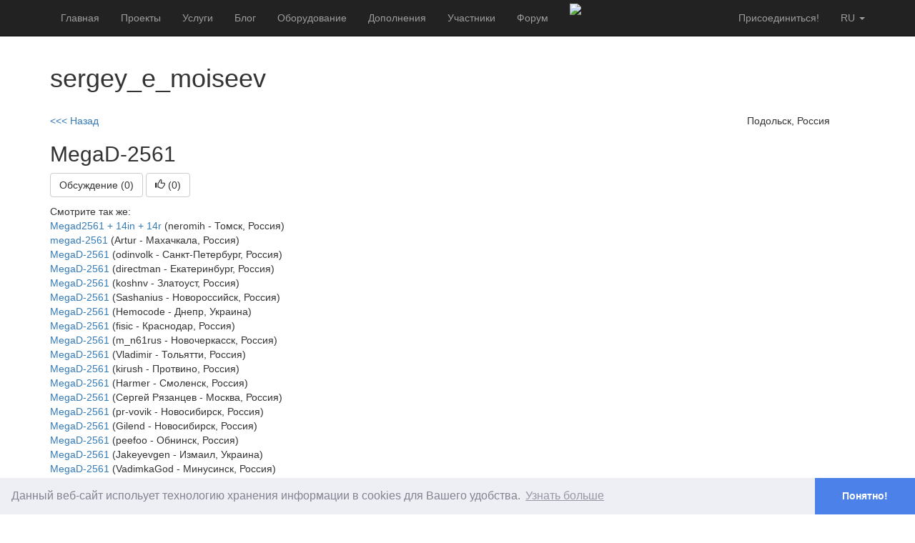

--- FILE ---
content_type: text/css
request_url: https://connect.smartliving.ru/js/simplemde/simplemde.min.css
body_size: 2766
content:
/**
 * simplemde v1.11.2
 * Copyright Next Step Webs, Inc.
 * @link https://github.com/NextStepWebs/simplemde-markdown-editor
 * @license MIT
 */
.CodeMirror{color:#000}.CodeMirror-lines{padding:4px 0}.CodeMirror pre{padding:0 4px}.CodeMirror-gutter-filler,.CodeMirror-scrollbar-filler{background-color:#fff}.CodeMirror-gutters{border-right:1px solid #ddd;background-color:#f7f7f7;white-space:nowrap}.CodeMirror-linenumber{padding:0 3px 0 5px;min-width:20px;text-align:right;color:#999;white-space:nowrap}.CodeMirror-guttermarker{color:#000}.CodeMirror-guttermarker-subtle{color:#999}.CodeMirror-cursor{border-left:1px solid #000;border-right:none;width:0}.CodeMirror div.CodeMirror-secondarycursor{border-left:1px solid silver}.cm-fat-cursor .CodeMirror-cursor{width:auto;border:0!important;background:#7e7}.cm-fat-cursor div.CodeMirror-cursors{z-index:1}.cm-animate-fat-cursor{width:auto;border:0;-webkit-animation:blink 1.06s steps(1) infinite;-moz-animation:blink 1.06s steps(1) infinite;animation:blink 1.06s steps(1) infinite;background-color:#7e7}@-moz-keyframes blink{50%{background-color:transparent}}@-webkit-keyframes blink{50%{background-color:transparent}}@keyframes blink{50%{background-color:transparent}}.cm-tab{display:inline-block;text-decoration:inherit}.CodeMirror-ruler{border-left:1px solid #ccc;position:absolute}.cm-s-default .cm-header{color:#00f}.cm-s-default .cm-quote{color:#090}.cm-negative{color:#d44}.cm-positive{color:#292}.cm-header,.cm-strong{font-weight:700}.cm-em{font-style:italic}.cm-link{text-decoration:underline}.cm-strikethrough{text-decoration:line-through}.cm-s-default .cm-keyword{color:#708}.cm-s-default .cm-atom{color:#219}.cm-s-default .cm-number{color:#164}.cm-s-default .cm-def{color:#00f}.cm-s-default .cm-variable-2{color:#05a}.cm-s-default .cm-variable-3{color:#085}.cm-s-default .cm-comment{color:#a50}.cm-s-default .cm-string{color:#a11}.cm-s-default .cm-string-2{color:#f50}.cm-s-default .cm-meta,.cm-s-default .cm-qualifier{color:#555}.cm-s-default .cm-builtin{color:#30a}.cm-s-default .cm-bracket{color:#997}.cm-s-default .cm-tag{color:#170}.cm-s-default .cm-attribute{color:#00c}.cm-s-default .cm-hr{color:#999}.cm-s-default .cm-link{color:#00c}.cm-invalidchar,.cm-s-default .cm-error{color:red}.CodeMirror-composing{border-bottom:2px solid}div.CodeMirror span.CodeMirror-matchingbracket{color:#0f0}div.CodeMirror span.CodeMirror-nonmatchingbracket{color:#f22}.CodeMirror-matchingtag{background:rgba(255,150,0,.3)}.CodeMirror-activeline-background{background:#e8f2ff}.CodeMirror{position:relative;overflow:hidden;background:#fff}.CodeMirror-scroll{overflow:scroll!important;margin-bottom:-30px;margin-right:-30px;padding-bottom:30px;height:100%;outline:0;position:relative}.CodeMirror-sizer{position:relative;border-right:30px solid transparent}.CodeMirror-gutter-filler,.CodeMirror-hscrollbar,.CodeMirror-scrollbar-filler,.CodeMirror-vscrollbar{position:absolute;z-index:6;display:none}.CodeMirror-vscrollbar{right:0;top:0;overflow-x:hidden;overflow-y:scroll}.CodeMirror-hscrollbar{bottom:0;left:0;overflow-y:hidden;overflow-x:scroll}.CodeMirror-scrollbar-filler{right:0;bottom:0}.CodeMirror-gutter-filler{left:0;bottom:0}.CodeMirror-gutters{position:absolute;left:0;top:0;min-height:100%;z-index:3}.CodeMirror-gutter{white-space:normal;height:100%;display:inline-block;vertical-align:top;margin-bottom:-30px}.CodeMirror-gutter-wrapper{position:absolute;z-index:4;background:0 0!important;border:none!important;-webkit-user-select:none;-moz-user-select:none;user-select:none}.CodeMirror-gutter-background{position:absolute;top:0;bottom:0;z-index:4}.CodeMirror-gutter-elt{position:absolute;cursor:default;z-index:4}.CodeMirror-lines{cursor:text;min-height:1px}.CodeMirror pre{-moz-border-radius:0;-webkit-border-radius:0;border-radius:0;border-width:0;background:0 0;font-family:inherit;font-size:inherit;margin:0;white-space:pre;word-wrap:normal;line-height:inherit;color:inherit;z-index:2;position:relative;overflow:visible;-webkit-tap-highlight-color:transparent;-webkit-font-variant-ligatures:none;font-variant-ligatures:none}.CodeMirror-wrap pre{word-wrap:break-word;white-space:pre-wrap;word-break:normal}.CodeMirror-linebackground{position:absolute;left:0;right:0;top:0;bottom:0;z-index:0}.CodeMirror-linewidget{position:relative;z-index:2;overflow:auto}.CodeMirror-code{outline:0}.CodeMirror-gutter,.CodeMirror-gutters,.CodeMirror-linenumber,.CodeMirror-scroll,.CodeMirror-sizer{-moz-box-sizing:content-box;box-sizing:content-box}.CodeMirror-measure{position:absolute;width:100%;height:0;overflow:hidden;visibility:hidden}.CodeMirror-cursor{position:absolute}.CodeMirror-measure pre{position:static}div.CodeMirror-cursors{visibility:hidden;position:relative;z-index:3}.CodeMirror-focused div.CodeMirror-cursors,div.CodeMirror-dragcursors{visibility:visible}.CodeMirror-selected{background:#d9d9d9}.CodeMirror-focused .CodeMirror-selected,.CodeMirror-line::selection,.CodeMirror-line>span::selection,.CodeMirror-line>span>span::selection{background:#d7d4f0}.CodeMirror-crosshair{cursor:crosshair}.CodeMirror-line::-moz-selection,.CodeMirror-line>span::-moz-selection,.CodeMirror-line>span>span::-moz-selection{background:#d7d4f0}.cm-searching{background:#ffa;background:rgba(255,255,0,.4)}.cm-force-border{padding-right:.1px}@media print{.CodeMirror div.CodeMirror-cursors{visibility:hidden}}.cm-tab-wrap-hack:after{content:''}span.CodeMirror-selectedtext{background:0 0}.CodeMirror{height:auto;min-height:300px;border:1px solid #ddd;border-bottom-left-radius:4px;border-bottom-right-radius:4px;padding:10px;font:inherit;z-index:1}.CodeMirror-scroll{min-height:300px}.CodeMirror-fullscreen{background:#fff;position:fixed!important;top:50px;left:0;right:0;bottom:0;height:auto;z-index:9}.CodeMirror-sided{width:50%!important}.editor-toolbar{position:relative;opacity:.6;-webkit-user-select:none;-moz-user-select:none;-ms-user-select:none;-o-user-select:none;user-select:none;padding:0 10px;border-top:1px solid #bbb;border-left:1px solid #bbb;border-right:1px solid #bbb;border-top-left-radius:4px;border-top-right-radius:4px}.editor-toolbar:after,.editor-toolbar:before{display:block;content:' ';height:1px}.editor-toolbar:before{margin-bottom:8px}.editor-toolbar:after{margin-top:8px}.editor-toolbar:hover,.editor-wrapper input.title:focus,.editor-wrapper input.title:hover{opacity:.8}.editor-toolbar.fullscreen{width:100%;height:50px;overflow-x:auto;overflow-y:hidden;white-space:nowrap;padding-top:10px;padding-bottom:10px;box-sizing:border-box;background:#fff;border:0;position:fixed;top:0;left:0;opacity:1;z-index:9}.editor-toolbar.fullscreen::before{width:20px;height:50px;background:-moz-linear-gradient(left,rgba(255,255,255,1) 0,rgba(255,255,255,0) 100%);background:-webkit-gradient(linear,left top,right top,color-stop(0,rgba(255,255,255,1)),color-stop(100%,rgba(255,255,255,0)));background:-webkit-linear-gradient(left,rgba(255,255,255,1) 0,rgba(255,255,255,0) 100%);background:-o-linear-gradient(left,rgba(255,255,255,1) 0,rgba(255,255,255,0) 100%);background:-ms-linear-gradient(left,rgba(255,255,255,1) 0,rgba(255,255,255,0) 100%);background:linear-gradient(to right,rgba(255,255,255,1) 0,rgba(255,255,255,0) 100%);position:fixed;top:0;left:0;margin:0;padding:0}.editor-toolbar.fullscreen::after{width:20px;height:50px;background:-moz-linear-gradient(left,rgba(255,255,255,0) 0,rgba(255,255,255,1) 100%);background:-webkit-gradient(linear,left top,right top,color-stop(0,rgba(255,255,255,0)),color-stop(100%,rgba(255,255,255,1)));background:-webkit-linear-gradient(left,rgba(255,255,255,0) 0,rgba(255,255,255,1) 100%);background:-o-linear-gradient(left,rgba(255,255,255,0) 0,rgba(255,255,255,1) 100%);background:-ms-linear-gradient(left,rgba(255,255,255,0) 0,rgba(255,255,255,1) 100%);background:linear-gradient(to right,rgba(255,255,255,0) 0,rgba(255,255,255,1) 100%);position:fixed;top:0;right:0;margin:0;padding:0}.editor-toolbar a{display:inline-block;text-align:center;text-decoration:none!important;color:#2c3e50!important;width:30px;height:30px;margin:0;border:1px solid transparent;border-radius:3px;cursor:pointer}.editor-toolbar a.active,.editor-toolbar a:hover{background:#fcfcfc;border-color:#95a5a6}.editor-toolbar a:before{line-height:30px}.editor-toolbar i.separator{display:inline-block;width:0;border-left:1px solid #d9d9d9;border-right:1px solid #fff;color:transparent;text-indent:-10px;margin:0 6px}.editor-toolbar a.fa-header-x:after{font-family:Arial,"Helvetica Neue",Helvetica,sans-serif;font-size:65%;vertical-align:text-bottom;position:relative;top:2px}.editor-toolbar a.fa-header-1:after{content:"1"}.editor-toolbar a.fa-header-2:after{content:"2"}.editor-toolbar a.fa-header-3:after{content:"3"}.editor-toolbar a.fa-header-bigger:after{content:"▲"}.editor-toolbar a.fa-header-smaller:after{content:"▼"}.editor-toolbar.disabled-for-preview a:not(.no-disable){pointer-events:none;background:#fff;border-color:transparent;text-shadow:inherit}@media only screen and (max-width:700px){.editor-toolbar a.no-mobile{display:none}}.editor-statusbar{padding:8px 10px;font-size:12px;color:#959694;text-align:right}.editor-statusbar span{display:inline-block;min-width:4em;margin-left:1em}.editor-preview,.editor-preview-side{padding:10px;background:#fafafa;overflow:auto;display:none;box-sizing:border-box}.editor-statusbar .lines:before{content:'lines: '}.editor-statusbar .words:before{content:'words: '}.editor-statusbar .characters:before{content:'characters: '}.editor-preview{position:absolute;width:100%;height:100%;top:0;left:0;z-index:7}.editor-preview-side{position:fixed;bottom:0;width:50%;top:50px;right:0;z-index:9;border:1px solid #ddd}.editor-preview-active,.editor-preview-active-side{display:block}.editor-preview-side>p,.editor-preview>p{margin-top:0}.editor-preview pre,.editor-preview-side pre{background:#eee;margin-bottom:10px}.editor-preview table td,.editor-preview table th,.editor-preview-side table td,.editor-preview-side table th{border:1px solid #ddd;padding:5px}.CodeMirror .CodeMirror-code .cm-tag{color:#63a35c}.CodeMirror .CodeMirror-code .cm-attribute{color:#795da3}.CodeMirror .CodeMirror-code .cm-string{color:#183691}.CodeMirror .CodeMirror-selected{background:#d9d9d9}.CodeMirror .CodeMirror-code .cm-header-1{font-size:200%;line-height:200%}.CodeMirror .CodeMirror-code .cm-header-2{font-size:160%;line-height:160%}.CodeMirror .CodeMirror-code .cm-header-3{font-size:125%;line-height:125%}.CodeMirror .CodeMirror-code .cm-header-4{font-size:110%;line-height:110%}.CodeMirror .CodeMirror-code .cm-comment{background:rgba(0,0,0,.05);border-radius:2px}.CodeMirror .CodeMirror-code .cm-link{color:#7f8c8d}.CodeMirror .CodeMirror-code .cm-url{color:#aab2b3}.CodeMirror .CodeMirror-code .cm-strikethrough{text-decoration:line-through}.CodeMirror .CodeMirror-placeholder{opacity:.5}.CodeMirror .cm-spell-error:not(.cm-url):not(.cm-comment):not(.cm-tag):not(.cm-word){background:rgba(255,0,0,.15)}

--- FILE ---
content_type: text/plain;charset=UTF-8
request_url: https://connect.smartliving.ru/api.html?op=general&action=profile
body_size: 24
content:
{"timestamp":1769195798}